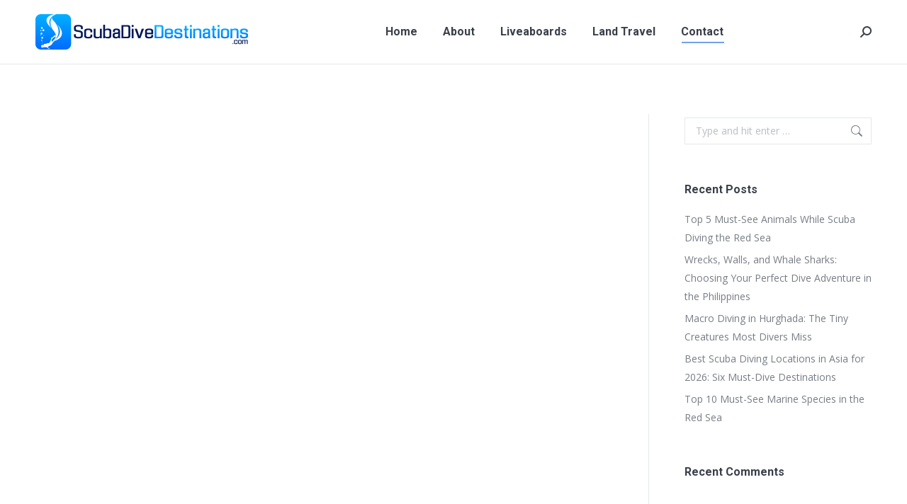

--- FILE ---
content_type: text/html; charset=utf-8
request_url: https://www.google.com/recaptcha/api2/aframe
body_size: 268
content:
<!DOCTYPE HTML><html><head><meta http-equiv="content-type" content="text/html; charset=UTF-8"></head><body><script nonce="g_XnTxU25M8BVpiYaS4uFw">/** Anti-fraud and anti-abuse applications only. See google.com/recaptcha */ try{var clients={'sodar':'https://pagead2.googlesyndication.com/pagead/sodar?'};window.addEventListener("message",function(a){try{if(a.source===window.parent){var b=JSON.parse(a.data);var c=clients[b['id']];if(c){var d=document.createElement('img');d.src=c+b['params']+'&rc='+(localStorage.getItem("rc::a")?sessionStorage.getItem("rc::b"):"");window.document.body.appendChild(d);sessionStorage.setItem("rc::e",parseInt(sessionStorage.getItem("rc::e")||0)+1);localStorage.setItem("rc::h",'1769387144518');}}}catch(b){}});window.parent.postMessage("_grecaptcha_ready", "*");}catch(b){}</script></body></html>